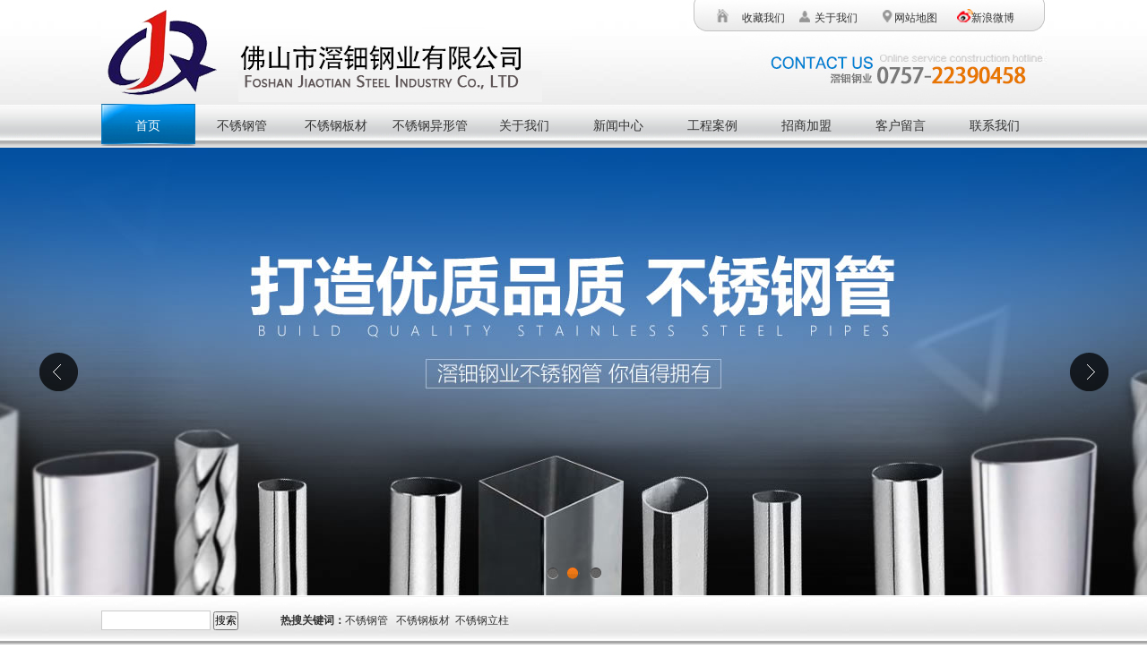

--- FILE ---
content_type: text/html; charset=utf-8
request_url: http://fsjtgy.com/article/2784.html
body_size: 5034
content:
<!DOCTYPE html>
<html lang="zh-cn" >
<head><meta http-equiv="Content-Type" content="text/html; charset=utf-8" />
<meta name="viewport" content="width=device-width,target-densitydpi=high-dpi,initial-scale=1.0, minimum-scale=1.0, maximum-scale=1.0, user-scalable=no">
<meta name="robots" content="index, follow, max-snippet:-1, max-image-preview:large, max-video-preview:-1" />
<meta content="IE=edge,chrome=1" http-equiv="X-UA-Compatible"/>
<meta name="renderer" content="webkit"/>
<meta name="HandheldFriendly" content="true"/>
<meta name="format-detection" content="telephone=no, email=no" />
<link rel="alternate" href="http://fsjtgy.com/" hreflang="cn" />
<link rel="alternate" href="http://fsjtgy.com/en/" hreflang="en" />
<title>不锈钢异形管-不锈钢方管表面淬火加工方法有哪些 - 公司新闻 - 佛山市滘钿钢业有限公司,430不锈钢管,不锈钢异型管</title>
<meta name="Keywords" content="滘钿钢业|430不锈钢管|东莞不锈钢管|316L不锈钢管|410不锈钢管|佛山不锈钢管|444不锈钢管|409不锈钢管|不锈钢异形管|不锈钢卫浴管|不锈钢异型管" />
<meta name="Description" content="佛山市滘钿钢业有限公司我司主要经营：不锈钢板材,不锈钢异形管, 430不锈钢管、410不锈钢管、409不锈钢管，316L不锈钢管,不锈钢型材等；为您提供全方位的钢材服务，建立了非常顺畅钢材供应和销售渠道。欢迎广大新老客户来电,洽谈!联系电话：13929951112" />
<link rel="shortcut icon" href="/favicon.ico" />
<link rel="stylesheet" type="text/css" href="http://fsjtgy.com/css/home/style.css" />
<link rel="stylesheet" type="text/css" href="http://fsjtgy.com/css/home/lanrenzhijia.css" />
<script type="text/javascript">var wwwroot='/';var absroot='http://fsjtgy.com/';var module='home';var dataMain='baseMain';</script>

<script type="text/javascript" src="http://fsjtgy.com/js/home/jquery.min.js"></script>
<script type="text/javascript" src="http://fsjtgy.com/js/home/jquery.flexslider-min.js"></script>
<!--[if lt IE 9]>

<script type="text/javascript" src="/js/html5shiv.min.js"></script>
<script type="text/javascript" src="/js/css3-mediaqueries.js"></script>
<![endif]-->











</head>
<body class="has-bg has-on">

<noscript>
    JavaScript似乎被禁用。请启用JavaScript以正确浏览本网站。
</noscript>
<div class="PageContainer">

<div id="top">
    <div id="top2">
    <div id="logo"><a href="http://fsjtgy.com/"><img src="http://fsjtgy.com/images/home/logo.jpg"></a></div>
    <div id="you">
    <div id="sh"> <a class="aa" href="#">收藏我们</a> <a class="b" href="http://fsjtgy.com/page/show/96.html">关于我们</a>  <a class="c" href="http://fsjtgy.com//sitemap.html">&nbsp;网站地图</a>  <a class="d" href="#">新浪微博</a> </div>
    
    <div id="xia"><img src="http://fsjtgy.com/images/home/aas_07.jpg"></div>
    </div>
    
    
    </div>
    
    
    </div>
    <div id="nav">
    <div id="nav2">
    <ul>
    <li><a class="on" href="http://fsjtgy.com/">首页</a></li>
    <li><a href="http://fsjtgy.com/product/show/87.html">不锈钢管</a></li>


    <li><a href="http://fsjtgy.com/product/show/88.html">不锈钢板材</a></li>
    
         
    
    <li><a href="http://fsjtgy.com/product/show/90.html">不锈钢异形管</a></li>
    
         
    
    <li><a href="http://fsjtgy.com/page/show/96.html">关于我们</a></li>
    
         
    
    <li><a href="http://fsjtgy.com/article/show/97.html">新闻中心</a></li>
    
         
    
    <li><a href="http://fsjtgy.com/article/show/100.html">工程案例</a></li>
    
         
    
    <li><a href="http://fsjtgy.com/page/show/101.html">招商加盟</a></li>
    
         
    
    <li><a href="http://fsjtgy.com/feedback/show/102.html">客户留言</a></li>
    
         
    
    <li><a href="http://fsjtgy.com/page/show/103.html">联系我们</a></li>
    
         
    
    </ul>
    </div>
    </div>
    <div id="clear"></div>
    <div id="banner">
    <div class="flexslider">
        <ul class="slides">
                                    <li style="background:url(http://fsjtgy.com/upload/Banner/202210/453897578634cf860755ec.jpg) 50% 0 no-repeat;"></li>
                        <li style="background:url(http://fsjtgy.com/upload/Banner/202210/1980238942634cf867be1d0.jpg) 50% 0 no-repeat;"></li>
                        <li style="background:url(http://fsjtgy.com/upload/Banner/202210/1336455257634cf86cb89ce.jpg) 50% 0 no-repeat;"></li>
                    </ul>
    </div>
    <!-- 代码end -->
    <script>
    $(function(){
        $('.flexslider').flexslider({
            directionNav: true,
            pauseOnAction: false
        });
    });
    </script>
    <!-- js调用部分end -->
    </div>
    <div id="search">
    <div id="sear">
    <div style=" float:left; width:200px;">
    <form action="http://fsjtgy.com/product/show/86.html" method="get" >
               <input name="kw" type="text" size="16" id="fome"> 
                <input type="submit" value="搜索">
            </form></div>
    <div style=" float:left;">
    <span style=" font-weight:bold;">热搜关键词：</span>不锈钢管  &nbsp;&nbsp;不锈钢板材&nbsp;&nbsp;不锈钢立柱
    </div>
    </div>
    </div>

<main id="main" role="main">

    <div id="insider_header"></div>
    
        <div class="index-banner2"></div>
        

    
<div id="nei">
    <div id="nei2">
    
    <div id="neizuo">
    <div id="neizuob">公司新闻</div>
    <div id="neizuozhong">
        <ul>
                        <li><a href="http://fsjtgy.com/article/show/98.html">行业动态</a></li>
                        <li><a href="http://fsjtgy.com/article/show/99.html">公司新闻</a></li>
                    </ul>
    </div>
    <div id="neixia"><img src="http://fsjtgy.com/images/home/cc_13.jpg"></div>
</div>
    
    <div id="neiyou">

    <div id="neiyout">
    <div style=" padding-left:60px">当前位置：<a href="/">首页</a>
                &gt; <a href="http://fsjtgy.com/article/show/97.html">新闻中心</a>
                &gt; <a href="http://fsjtgy.com/article/show/99.html">公司新闻</a>
            </div>
</div>
    
    <div id="neirong">
    <div style=" padding:20px;">
    
    
    <h5 style=" text-align:center; font-size:14px; ">不锈钢异形管-不锈钢方管表面淬火加工方法有哪些</h5>	
                        <h6 style=" text-align:center; font-size:12px; font-weight:normal">发布于：2019-01-31 09:45:38  点击量：1244</h6>
            
    
    <br>
    <P>当前位置 ：<a title="滘钿钢业" href="http://www.fsjtgy.com">滘钿钢业</a>&nbsp; &gt;&nbsp; 新闻动态&nbsp; &gt;&nbsp;&nbsp; <a title="不锈钢异形管" href="http://www.fsjtgy.com">不锈钢异形管</a>- 专家告诉你不锈钢管主要有六大标准信息 </P>_x000d_
<P><a title="不锈钢方管" href="http://www.fsjtgy.com">不锈钢方管</a>外表面淬火根据方管外表面形状制备合适的感应加热器。若零件为圆柱体，则感应圈的形状最简单；若零件外形有棱角，则感应圈的形状应考虑不致在加热中使棱角处过热或熔化，来考虑制作感应圈，如图的形状。如果高频发生器的功率允许对不锈钢方管一次全部加热淬火时，则感应加热圈的高度和方管的高度之间应为如下的关系如下，若不锈钢方管很长则采用连续淬火法。即有一喷水装置于感应器之后，沿方管的表面移动。<BR>&nbsp; <BR>不锈钢方管内表面淬火是当方管的内表面承受磨损时，可采用内表面淬火法：感应圈与方管的相对位置如图所示，如高频发生器的功率允许对方管一次加热淬火时，由于内表面感应加热的效率远比外表面感应加热时为低，为了提高加热效率在感应圈上要安置透磁率特别大的材料，以便使磁力集中。这种装置叫透磁体（频率高时采用磁性管，频率低时采用硅钢片)。在内表面加热时，感应圈与方管内壁的距离应更靠近。</P>_x000d_
<P>不锈钢方管平表面淬火：钢板、钢轨等的表面淬火，可采用平面淬火法，如图所示。感应加热线圈呈回线状，沿平面平行移动，移动的速度，可根据淬硬层的深度和高频发生器的功率决定。由于此种加热淬火法的效率很低，故通常也附以导磁体。<BR>&nbsp;<BR>不锈钢方管采用高频淬火加热时，由于其对方管进行迅速加热，因而过热度极大，奥氏体转变越始温度就愈高。因此，高频淬火时其加热温度均在100-150℃，由于高频加热速度高，在此温度下也不会过热，晶粒比一般淬火的组织细密，机械性能也较高。淬火后常得到隐针状马氏体。高频淬火适用予普通中碳钢方管或合金中碳钢方管，也可应用于碳素或合金工具钢方管，但以含碳量为0.35-0.50%的钢在淬火后所得的结果最好。对低碳钢则不能达到足够高的强度。要想获得合适的淬火层组织，除了淬火加热与冷却条件的正确外，良好的原始组织也是获得良好淬火层组织的重要条件。因此粗大的铁素体或不均匀的过剩渗碳体组织都是不适宜于高频淬火的，所以在高频淬火前往往必须进行预先热处理。通常都施以正火或调质。其目的在于改善工件的中心强度和使表层组织在高频加热时易于转变为奥氏体</P>_x000d_
<P><BR><A href="http://www.fsjtgy.com">不锈钢异形管</A>，滘钿以高度标准的质量与服务,成为消费者最信赖的品牌</P>
    <br>
    <hr />
    <p><strong>上一篇：</strong><a href="/article/2785.html">钢和不锈钢有啥区别呢？</a></p>
    <p><strong>下一篇：</strong><a href="/article/2783.html">430不锈钢管-生产无缝不锈钢方管选择不同拔制方法的依据是什么？</a></p>
    
    </div>
    </div>
    
    </div>
    
    
    </div>
    
    
    </div>
    
    
    
    
    
    
    
    
    
    
    
    
    
    
    <div id="clear"></div>
    


</main>

<div id="foot"></div>
<style type="text/css">
<!--
.STYLE1 {
    color: #0000FF
}
-->
</style>
<div id="foot2">
<div id="foot3">
<div id="footz"><img src="http://fsjtgy.com/images/home/ss_17.jpg"></div>
<div id="footzhong">
<div id="lian">友情链接：<a href="http://www.gdnbsj.com/" target="_blank">瓷砖粘结剂厂家&nbsp;&nbsp;</a><a href="http://www.belino.cc/" target="_blank">异形砂光设备&nbsp;&nbsp;</a></div>
<div id="lianxia">
佛山市滘钿钢业有限公司  公司总机：0757-22390458  公司传真：0757-83828361<br>
地址：佛山市顺德区北滘镇槎涌工业区1号  欢迎来电咨询代理、经销事宜！ 技术支持：<a href="http://www.budray.com" target="_blank" style="color:#999999;">八爪鱼网络</a><br>
专业生产：不锈钢管,不锈钢板材,不锈钢立柱,不锈钢方管,不锈钢屏风,不锈钢圆管,不锈钢异形管<br>
备案号：<a href="http://beian.miit.gov.cn" class="STYLE1" rel="nofollow" target="_blank" style="color:#999999;">粤ICP备2024281501号</a>
<a href="https://v6.51.la/s/ZFC3PcNkZyq07ug" class="STYLE1" rel="nofollow" target="_blank" style="color:#999999;">网站统计</a>
</div>


</div>
<div id="footy"><img src="http://fsjtgy.com/images/home/15.jpg"></div>

</div>

</div>

<script>
!function(p){"use strict";!function(t){var s=window,e=document,i=p,c="".concat("https:"===e.location.protocol?"https://":"http://","sdk.51.la/js-sdk-pro.min.js"),n=e.createElement("script"),r=e.getElementsByTagName("script")[0];n.type="text/javascript",n.setAttribute("charset","UTF-8"),n.async=!0,n.src=c,n.id="LA_COLLECT",i.d=n;var o=function(){s.LA.ids.push(i)};s.LA?s.LA.ids&&o():(s.LA=p,s.LA.ids=[],o()),r.parentNode.insertBefore(n,r)}()}({id:"L0sYp8PHc51DpMo1",ck:"L0sYp8PHc51DpMo1"});
</script>


</div>



</body>
</html>

--- FILE ---
content_type: text/css
request_url: http://fsjtgy.com/css/home/style.css
body_size: 2015
content:
BODY {
	FONT-SIZE: 12px; MARGIN: 0px auto; COLOR: #333; FONT-FAMILY:΢���ź�;
}
a{ color: #333333; text-decoration:none; font-family:΢���ź�;}
DIV {
	BORDER-TOP-WIDTH: 0px; PADDING-RIGHT: 0px; PADDING-LEFT: 0px; BORDER-LEFT-WIDTH: 0px; BORDER-BOTTOM-WIDTH: 0px; PADDING-BOTTOM: 0px; MARGIN: 0px auto; PADDING-TOP: 0px; BORDER-RIGHT-WIDTH: 0px
}
FORM {
	BORDER-TOP-WIDTH: 0px; PADDING-RIGHT: 0px; PADDING-LEFT: 0px; BORDER-LEFT-WIDTH: 0px; BORDER-BOTTOM-WIDTH: 0px; PADDING-BOTTOM: 0px; MARGIN: 0px auto; PADDING-TOP: 0px; BORDER-RIGHT-WIDTH: 0px
}
UL {
	BORDER-TOP-WIDTH: 0px; PADDING-RIGHT: 0px; PADDING-LEFT: 0px; BORDER-LEFT-WIDTH: 0px; BORDER-BOTTOM-WIDTH: 0px; PADDING-BOTTOM: 0px; MARGIN: 0px auto; PADDING-TOP: 0px; BORDER-RIGHT-WIDTH: 0px
}
OL {
	BORDER-TOP-WIDTH: 0px; PADDING-RIGHT: 0px; PADDING-LEFT: 0px; BORDER-LEFT-WIDTH: 0px; BORDER-BOTTOM-WIDTH: 0px; PADDING-BOTTOM: 0px; MARGIN: 0px auto; PADDING-TOP: 0px; BORDER-RIGHT-WIDTH: 0px
}
LI {
	BORDER-TOP-WIDTH: 0px; PADDING-RIGHT: 0px; PADDING-LEFT: 0px; BORDER-LEFT-WIDTH: 0px; BORDER-BOTTOM-WIDTH: 0px; PADDING-BOTTOM: 0px; MARGIN: 0px auto; PADDING-TOP: 0px; BORDER-RIGHT-WIDTH: 0px
}
SPAN {
	BORDER-TOP-WIDTH: 0px; PADDING-RIGHT: 0px; PADDING-LEFT: 0px; BORDER-LEFT-WIDTH: 0px; BORDER-BOTTOM-WIDTH: 0px; PADDING-BOTTOM: 0px; MARGIN: 0px auto; PADDING-TOP: 0px; BORDER-RIGHT-WIDTH: 0px
}
P {
	BORDER-TOP-WIDTH: 0px; PADDING-RIGHT: 0px; PADDING-LEFT: 0px; BORDER-LEFT-WIDTH: 0px; BORDER-BOTTOM-WIDTH: 0px; PADDING-BOTTOM: 0px; MARGIN: 0px auto; PADDING-TOP: 0px; BORDER-RIGHT-WIDTH: 0px
}
IMG {
	PADDING-RIGHT: 0px; PADDING-LEFT: 0px; PADDING-BOTTOM: 0px; MARGIN: 0px; BORDER-TOP-STYLE: none; PADDING-TOP: 0px; BORDER-RIGHT-STYLE: none; BORDER-LEFT-STYLE: none; BORDER-BOTTOM-STYLE: none
}
A IMG {
	PADDING-RIGHT: 0px; PADDING-LEFT: 0px; PADDING-BOTTOM: 0px; MARGIN: 0px; BORDER-TOP-STYLE: none; PADDING-TOP: 0px; BORDER-RIGHT-STYLE: none; BORDER-LEFT-STYLE: none; BORDER-BOTTOM-STYLE: none
}
UL {
	LIST-STYLE-TYPE: none
}
OL {
	LIST-STYLE-TYPE: none
}
LI {
	LIST-STYLE-TYPE: none
}
TABLE {
	FONT-SIZE: 12px
}
TD {
	FONT-SIZE: 12px
}
INPUT {
	FONT-SIZE: 12px
}
H1 {
	MARGIN: 0px auto
}
H2 {
	MARGIN: 0px auto
}
H3 {
	MARGIN: 0px auto
}
H4 {
	MARGIN: 0px auto
}
H5 {
	MARGIN: 0px auto
}
H6 {
	MARGIN: 0px auto
}
H1 {
	FONT-SIZE: 28px
}
H2 {
	FONT-SIZE: 22px
}
H3 {
	FONT-SIZE: 16px
}
H4 {
	FONT-SIZE: 14px
}
H5 {
	FONT-SIZE: 14px
}
H6 {
	FONT-SIZE: 14px
}
#clear {
	CLEAR: both; FONT-SIZE: 1px; VISIBILITY: hidden; LINE-HEIGHT: 0; HEIGHT: 0px
}

#top{ width:100%; height:116px; background: url(../../images/home/aas_01.jpg) center top repeat-x;overflow:hidden;}
#top2{ width:1055px; margin:0 auto;}
#logo{ width:525px; float:left;}
#you{ width:530px; float: right;}
#sh{ background: url(../../images/home/aas_05.jpg) no-repeat right top; height:40px; line-height:40px;}
#sh a{}
.aa{ padding-left:190px;}
.b{ padding-left:30px;}
.c{ padding-left:35px}
.d{ padding-left:35px;}

#xia{ float:right;}
#nav{ width:100%; height:51px; background:url(../../images/home/01.jpg) repeat-x;}
#nav2{ width:1055px; margin:0 auto; line-height:49px; height:49px;}
#nav2 ul{ list-style:none;}
#nav2 ul li a{ float:left; display:block; width:105px; text-align:center; font-size:14px;}
.on{ background:url(../../images/home/02.jpg) no-repeat center top; width:110px; color:#FFFFFF;}

#nav2 ul li a:hover{background:url(../../images/home/02.jpg) no-repeat center top; color:#FFFFFF;}

#banner{ width:100%; height:500px; margin-top:-2px;}
#search{ width:100%; height:57px; background:url(../../images/home/03.jpg) repeat-x;}
#sear{ width:1055px; margin:0 auto; line-height:57px; height:57px;}
#fome{border:1px solid #CCCCCC; height:20px; margin-top:13px;}
#cont{ width:100%; height:171px; background:url(../../images/home/aa_01.jpg) repeat-x;}
#cont2{ text-align:center; padding-top:70px; font-size:36px; line-height:40px;}
#cont3{ width:100%; height:19px; background:url(../../images/home/aa_04.jpg) no-repeat center top;}
#cont4{ width:100%; height:510px; background:url(../../images/home/05.jpg) no-repeat center top;}
#cont5{ width:1055px; margin:0 auto;height:510px; padding-top:45px;}
#cont5z{ width:500px; float:left; padding-top:30px;}
#cont5you{ width:550px; float:right;}
#zi{ font-size:24px; font-family: ΢���ź�; margin-top:30px; text-align:center}
#zi2{ margin-top:20px; line-height:25px; font-size:14px;}
#chan{ width:100%; height:615px; background:url(../../images/home/08.jpg) no-repeat center top;}
#chan2{ width:1055px; margin:0 auto; height:615px;}
#chanleft{ width:295px; float:left;}
#chanleft ul{ list-style:none; margin-top:120px; margin-left:40px;}
#chanleft ul li{ border-bottom:1px dashed #999999; height:45px; line-height:45px; background: url(../../images/home/09.jpg) no-repeat left; }
#chanleft ul li a{ padding-left:30px}
#chanleft ul li a:hover{ background: url(../../images/home/10.jpg) no-repeat; padding-left:-40px; color:#005bcd;}
#chanright{ width:750px; float:right;}
#chanright ul{ list-style:none; margin-left:20px; margin-top:70px; overflow:auto;}
#chanright ul li{ float:left; margin-right:15px; margin-bottom:25px;}
#chanright ul li img{ width:220px; height:165px; border:0;}
#xiamina{ width:106px; height:26px; line-height:26px; background:#005bcd;}
#xiamina a{ color:#FFFFFF; display:block; width:106px; height:26px; line-height:26px; background:#005bcd; padding-left:5px;}
#gun{ width:100%; height:350px; background:#f1f1f1;}
#gun2{ width:1055px; height:350px;}
#bian{background:url(../../images/home/12.png); width:242px; height:255px; margin-right:10px;}
#xin{ width:100%; height:400px; background:#f1f1f1;}
#xin1{ width:1055px; margin:0 auto;}
#xin2{ text-align:center;}
#xinz{ width:520px; float:left;}
#xint{ height:35px; border-bottom:1px solid #666666; color:#125ce4; font-size:16px; font-family:΢���ź�;}

#xinz ul{ list-style:none; margin-top:25px;width:510px;}
#xinz ul li{ margin-bottom:5px; background:url(../../images/home/14.jpg) no-repeat left; padding-left:20px;}
#xinz ul li a:hover{ color:#005bcb;}
#xiny{ width:520px; float:right;}
#xiny ul{ list-style:none; margin-top:25px; width:510px;}
#xiny ul li{ margin-bottom:5px; background:url(../../images/home/14.jpg) no-repeat left; padding-left:20px;}
#xiny ul li a:hover{ color:#005bcb;}

#foot{ width:100%; height:42px; background:url(../../images/home/ss_13.jpg) repeat-x;}
#foot2{ width:100%; height:165px; background:#252525;}
#foot3{ width:1055px; margin:0 auto; height:165px;}
#footz{ width:185px; float:left; margin-top:10px;}
#footzhong{ width:680px; float:left; margin-left:20px;}
#lian{ width:680px; height:50px; color:#999999; margin-top:15px;}
#lian a{ color:#999999;}
#lianxia{ border-top:1px #333333 solid; color:#999999; }
#footy{ width:100px; float:left; margin-top:20px; margin-left:20px;}



#nei{ width:100%; background:#e0e0e0; height:auto; overflow:auto;}
#nei2{ width:1050px; margin:0 auto; margin-top:25px; height:auto;}
#neizuo{ width:261px; float:left; background:#cbc9ca;}
#neizuob{ width:261px; height:77px; background:url(../../images/home/cc_03.jpg) no-repeat center top; line-height:77px; font-size:18px; text-align: center; color:#FFFFFF; font-weight:bold; font-family:΢���ź�;}

#neizuozhong{ width:260px;}
#neizuozhong ul{ list-style:none; margin-top:20px; margin-bottom:20px;}
#neizuozhong ul li a{ display:block; height:49px; line-height:49px; margin-bottom:5px; background:url(../../images/home/cc_10.jpg) no-repeat center top; text-align:center;}
#neizuozhong ul li a:hover{ background: url(../../images/home/cc_11.jpg) no-repeat center top; color:#FFFFFF; text-align:center;}

#neiyou{ width:781px; float:right;}
#neiyout{ width:781px; height:41px; background:url(../../images/home/cc_05.jpg) center top; line-height:41px;}
#neirong{ width:781px; line-height:25px; min-height:500px; _height:500px; background:#ffffff;}
#neirong img{max-width:100% !important;}

#neirong table{ border:1px solid #CCCCCC;}
#neirong table tr td{border:1px solid #CCCCCC;}

.render{width:100%;text-align:center;padding:20px 0;}
.render span{padding:2px 5px;background:#1563b5;color:#fff;}
.render a{padding:2px 5px;color:#333;}
.render a:hover{background:#1563b5;color:#fff;}